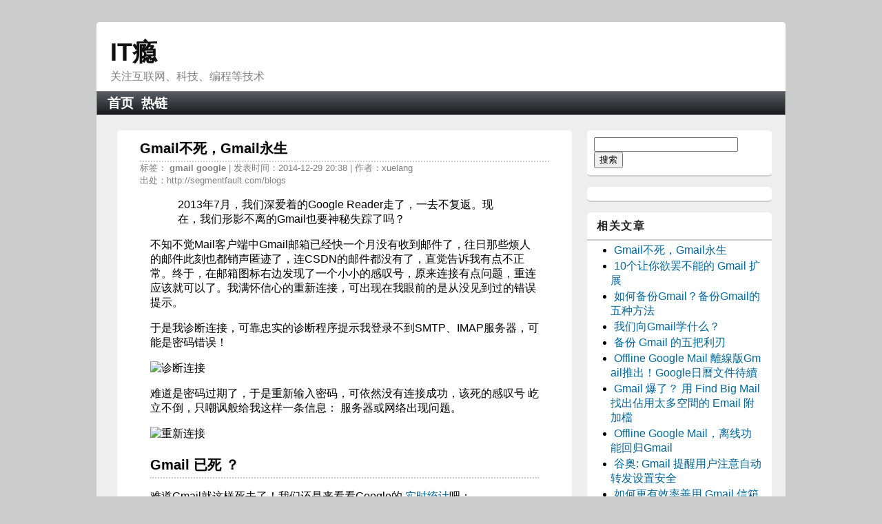

--- FILE ---
content_type: text/html;charset=UTF-8
request_url: https://itindex.net/detail/52346-gmail-%E4%B8%8D%E6%AD%BB-gmail
body_size: 8695
content:
<!DOCTYPE html PUBLIC "-//W3C//DTD XHTML 1.0 Transitional//EN" "http://www.w3.org/TR/xhtml1/DTD/xhtml1-transitional.dtd"><html xmlns="http://www.w3.org/1999/xhtml"><head><link type="text/css" rel="stylesheet" href="/assets/7100a066c2cfdf6/tapestry/default.css"></link><title>Gmail不死，Gmail永生 | IT瘾</title><meta content="text/html; charset=UTF-8" http-equiv="Content-Type"></meta><meta content="width=device-width, initial-scale=1.0" name="viewport"></meta><link href="/assets/7100a066c2cfdf6/ctx/assets/general.css" type="text/css" rel="stylesheet"></link><link href="/feed.jsp" title="RSS" type="application/rss+xml" rel="alternate"></link><meta content="Gmail不死，Gmail永生,gmail google , IT社区推荐资讯 " name="description"></meta><meta content="gmail google ,gmail 不死 gmail " name="keywords"></meta><script type="text/javascript">

  var _gaq = _gaq || [];
  _gaq.push(['_setAccount', 'UA-27143924-1']);
  _gaq.push(['_trackPageview']);

  (function() {
    var ga = document.createElement('script'); ga.type = 'text/javascript'; ga.async = true;
    ga.src = ('https:' == document.location.protocol ? 'https://ssl' : 'http://www') + '.google-analytics.com/ga.js';
    var s = document.getElementsByTagName('script')[0]; s.parentNode.insertBefore(ga, s);
  })();

</script><script>
var _hmt = _hmt || [];
(function() {
  var hm = document.createElement("script");
  //hm.src = "//hm.baidu.com/hm.js?78efaa073c913f69a4024167a777cdfd";
  //var s = document.getElementsByTagName("script")[0]; 
  //s.parentNode.insertBefore(hm, s);
})();
</script><script async="async" data-cfasync="false" src="//inpagepush.com/400/3499010" type="text/javascript"></script><meta content="Apache Tapestry Framework (version 5.2.6)" name="generator"></meta></head><body><div id="container"><div id="header"><div class="head"><div class="sitename"><a shape="rect" href="https://itindex.net/">IT瘾</a></div><div>关注互联网、科技、编程等技术</div></div><div id="nav"><ul><li><a shape="rect" href="/">首页</a></li><li><a shape="rect" href="/relian/">热链</a></li></ul></div></div><div id="pagebody"><div id="mainbody"><div id="postbody"><h1>Gmail不死，Gmail永生</h1><div class="itemOrigin" title="mail 永生 邮件 gmail 不死 ">
标签：
<strong>
gmail
</strong><strong>
google
</strong>
| 发表时间：2014-12-29 20:38 | 作者：xuelang </div><div class="itemOrigin" title="http://segmentfault.com/blog/xuelang/1190000002452103">
出处：http://segmentfault.com/blogs</div><div><div class="cbody"><!--
				<div style="float:left;padding-right:5px">

				</div>
				-->
 <blockquote>
    <p>2013年7月，我们深爱着的Google Reader走了，一去不复返。现在，我们形影不离的Gmail也要神秘失踪了吗？</p>
</blockquote>

 <p>不知不觉Mail客户端中Gmail邮箱已经快一个月没有收到邮件了，往日那些烦人的邮件此刻也都销声匿迹了，连CSDN的邮件都没有了，直觉告诉我有点不正常。终于，在邮箱图标右边发现了一个小小的感叹号，原来连接有点问题，重连应该就可以了。我满怀信心的重新连接，可出现在我眼前的是从没见到过的错误提示。</p>

 <p>于是我诊断连接，可靠忠实的诊断程序提示我登录不到SMTP、IMAP服务器，可能是密码错误！</p>

 <p>  <img alt="&#35786;&#26029;&#36830;&#25509;" src="http://xuelangzf-github.qiniudn.com/20141229_mail_diagnosis.png"></img></p>

 <p>难道是密码过期了，于是重新输入密码，可依然没有连接成功，该死的感叹号  <code>屹立不倒</code>，只嘲讽般给我这样一条信息：  <code>服务器或网络出现问题</code>。</p>

 <p>  <img alt="&#37325;&#26032;&#36830;&#25509;" src="http://xuelangzf-github.qiniudn.com/20141229_mail_disconnect.png"></img></p>



 <h1>Gmail 已死 ？</h1>

 <p>难道Gmail就这样死去了！我们还是来看看Google的  <a href="https://www.google.com/transparencyreport/traffic/explorer/?r=CN&l=GMAIL&csd=1418939138793&ced=1419753600000" rel="nofollow">实时统计</a>吧：</p>

 <p>  <img alt="Gmail &#27969;&#37327;&#32479;&#35745;" src="http://xuelangzf-github.qiniudn.com/20141229_gmail_traffic.png"></img></p>

 <p>估计名声在外的  <code>巨人</code>又一次伸出了邪恶之手，此时此刻，我只想说“放开Gmail，它只是个送邮件的！”那么这次恶魔是如何封锁Gmail的呢？咱们先从邮件的发送、接收说起！先来看下面的图片(来自Wikipedia)：</p>

 <p>  <img alt="Email &#21457;&#36865;&#25509;&#25910;" src="http://xuelangzf-github.qiniudn.com/20141229_email_protocol.png"></img></p>

 <p>话说Alice在自己的邮件客户端写好了邮件，指定了接收人Bob，然后开心地点了发送键，接下来我们分步来看邮件的发送与接收过程吧。</p>

 <ol>
  <li>本地邮件客户端   <a href="https://en.wikipedia.org/wiki/E-mail_client" rel="nofollow">mail user agent (MUA)</a>利用   <a href="https://en.wikipedia.org/wiki/Simple_Mail_Transfer_Protocol" rel="nofollow">Simple Mail Transfer Protocol</a>(SMTP)协议将邮件发送到由   <a href="https://en.wikipedia.org/wiki/Internet_service_provider" rel="nofollow">internet service provider</a>(ISP)运营的    <a href="https://en.wikipedia.org/wiki/Mail_submission_agent" rel="nofollow">mail submission agent</a>(MSA)，也就是上图的    <code>smtp.a.org</code>；</li>
  <li>MSA 根据 SMTP 协议解析出邮件的目的地址，这里是   <code><a href="/cdn-cgi/l/email-protection" class="__cf_email__" data-cfemail="16747974567438796471">[email&#160;protected]</a></code>，接下来MSA查询b.org的域名记录。(邮件地址的格式一般是    <code>localpart@exampledomain</code>， localpart是接收方(或发送方)的用户名，exampledomain是邮件服务商的域名)；</li>
  <li>DNS服务器返回给 MSA 查询结果：   <code>mx.b.org</code>，它是Bob的ISP运营的   <a href="https://en.wikipedia.org/wiki/Message_transfer_agent" rel="nofollow">message transfer agent</a> (MTA)的地址。</li>
  <li>smtp.a.org将邮件发送给mx.b.org，也许还会发送给其他的MTA，直到邮件最终到达   <a href="https://en.wikipedia.org/wiki/Message_delivery_agent" rel="nofollow">message delivery agent</a>(MDA).</li>
  <li>MDA提醒Bob的邮件客户端收到一封邮件，然后客户端根据邮件接收协议    <a href="https://en.wikipedia.org/wiki/Post_Office_Protocol" rel="nofollow">Post Office Protocol (POP3)</a>或者   <a href="https://en.wikipedia.org/wiki/Internet_Message_Access_Protocol" rel="nofollow"> Internet Message Access Protocol</a>(IMAP)获取邮件内容。</li>
</ol>
 <p>好了，现在我们已经大致知道邮件是如何发送、接收的了，那么  <code>巨人</code>是如何封锁掉Gmail的？难道是DNS劫持或者是DNS污染？我们先查看一下Gmail邮件发送服务器stmp.gmail.com的域名记录，如下：</p>

 <pre>  <code>$ nslookup smtp.gmail.com
Server:     192.168.1.1
Address:    192.168.1.1#53

Non-authoritative answer:
smtp.gmail.com  canonical name = gmail-smtp-msa.l.google.com.
Name:   gmail-smtp-msa.l.google.com
Address: 74.125.203.108
Name:   gmail-smtp-msa.l.google.com
Address: 74.125.203.109
</code></pre>

 <p>地址没问题，看来不是DNS的问题了，那么应该就是直接封了Gmail的SMTP、POP3、IMAP服务器的IP了，证据如下(以POP3为例)：</p>

 <pre>  <code>$ ping pop.gmail.com
PING gmail-pop.l.google.com (74.125.31.109): 56 data bytes
Request timeout for icmp_seq 0
Request timeout for icmp_seq 1
Request timeout for icmp_seq 2
^C
--- gmail-pop.l.google.com ping statistics ---
4 packets transmitted, 0 packets received, 100.0% packet loss
</code></pre>

 <p>于是我们上面的发送接收示意图变成了这个样子：</p>

 <p>  <img alt="&#24847;&#22806;&#20013;&#26029;" src="http://xuelangzf-github.qiniudn.com/20141229_email_protocol_china.png"></img></p>

 <p>至此，国内版的邮件客户端已然不能发送、接收Gmail邮件了。</p>

 <h1>Gmail 不死，Gmail 永生</h1>

 <p>不过我笑了，默默点击右上角那个类似  <code>隧道</code>的图标，选择“连接美国”、还是“连接日本”好呢？我犹豫了一下，最终选择了美国，谁让Gmail在美国呢。</p>

 <p>于是，Gmail默默回来了，就像它从没消失过一样，只是它绕了点路而已，如下：</p>

 <p>  <img alt="Save Gmail" src="http://xuelangzf-github.qiniudn.com/20141229_email_protocol_vpn.png"></img></p>

 <p>看，Gmail还活着，它代表的“隐私，安全”仍旧活着，它们又怎么会死去？！Gmail万岁！</p>

 <p>  <a href="http://zhaofei.tk/2014/12/28/love_gmail/" rel="nofollow">原文地址</a></p>
</div></div></div><div class="relate"><h3>相关 [gmail 不死 gmail] 推荐：</h3><div class="post"><h2><a title="Gmail不死，Gmail永生" href="/detail/52346-gmail-%E4%B8%8D%E6%AD%BB-gmail">Gmail不死，Gmail永生</a></h2>
-  - SegmentFault 最新的文章
<div>2013年7月，我们深爱着的Google Reader走了，一去不复返. 现在，我们形影不离的Gmail也要神秘失踪了吗. 不知不觉Mail客户端中Gmail邮箱已经快一个月没有收到邮件了，往日那些烦人的邮件此刻也都销声匿迹了，连CSDN的邮件都没有了，直觉告诉我有点不正常. 终于，在邮箱图标右边发现了一个小小的感叹号，原来连接有点问题，重连应该就可以了. </div></div><div class="post"><h2><a title="在 Gmail 里玩 Facebook" href="/detail/10365-gmail-facebook">在 Gmail 里玩 Facebook</a></h2>
- 大狗 - 谷奥——探寻谷歌的奥秘
<div>以前我们介绍过利用Gmail Labs里的Gadgets功能使用twitter的方法，今天再介绍一个使用Facebook的方法. 首先你需要到Gmail Labs里开启Gadget（如上图）这个实验项目，然后即可在设置里看到Gadgets选项了，进入后是一个让你输入URL地址的地方：. 然后将Facebook for Gmail gadget的地址输入进来：. </div></div><div class="post"><h2><a title="用 gmail 发送补丁" href="/detail/881-gmail-%E8%A1%A5%E4%B8%81">用 gmail 发送补丁</a></h2>
- khsing - A Geek&amp;#39;s Page
<div>如果你使用 gmai l帐户，想通过 git send-email 发送补丁的话，需要加几个额外的参数，如下所示，. 或者用git config进行相应的设置，. </div></div><div class="post"><h2><a title="Gmail、Google Reader工具合集" href="/detail/2803-gmail-google-reader">Gmail、Google Reader工具合集</a></h2>
- 三心 - 天涯海阁-Web2.0Share
<div>这些工具本人没有全部试过，所以不排除有些工具可能已经失效：）. GCount - 新邮件通知，仅能运行于Mac OSX. gDisk - 将Gmail变为网络存储空间，仅能运行于Mac OSX. gFeeder - 小型的Feed阅读器. GetMail - 将邮件从Hotmail转移到Gmail. </div></div><div class="post"><h2><a title="Gmail发现安全漏洞" href="/detail/4492-gmail-%E5%8F%91%E7%8E%B0-%E5%AE%89%E5%85%A8%E6%BC%8F%E6%B4%9E">Gmail发现安全漏洞</a></h2>
- Royce - Solidot
<div>6月1日，Google官方博客宣布数百Gmail用户遭到黑客攻击，搜索巨人称帐户劫持不是Gmail本身的安全漏洞所致. 攻击者使用的钓鱼攻击，他们向特定帐户发送一封邮件，内有钓鱼网址链接，欺骗用户输入密码. 然而今天Gmail用户温云超发现Google的邮件服务确实存在安全问题，他演示了被钓鱼的过程（YouTube），他收到一封“李承鹏参选人大，邀请你参加”的邮件，文章呼吁支持者前往一个链接支持李承鹏. </div></div><div class="post"><h2><a title="警惕Gmail 钓鱼邮件" href="/detail/6605-gmail-%E9%92%93%E9%B1%BC-%E9%82%AE%E4%BB%B6">警惕Gmail 钓鱼邮件</a></h2>
- 独钓寒江雪 - 阿禅日记
<div>思想挣扎了很久，博客还是要更新的，不管是哪一个. 在编辑器里打字总能让烦躁的心情平服下来. 这两天我收到了两封来自 <a href="/cdn-cgi/l/email-protection" class="__cf_email__" data-cfemail="1279677c6673617a2b52757f737b7e3c717d7f">[email&#160;protected]</a> 的邮件，标题与内容都不一样，带附带的附件都是一个大小为70KB的.doc 文档. 我在Gmail 里用预览查看.doc 附件，发现里面只有一幅不到100px*100px的黑白正方形线框图，我觉得这样的.doc 文件大小不可能有70KB，于是就怀疑这是钓鱼邮件. </div></div><div class="post"><h2><a title="我们向Gmail学什么？" href="/detail/9891-gmail">我们向Gmail学什么？</a></h2>
- Renz - Ray is thinking
<div>Gmail,我心目中最伟大的互联网应用，一个访问量超Youtube的单一产品站点，一个重新定义Email这个单词的产品. 我们能够从Gmail的成功中学习到什么. 它就像一部红楼梦，“经学家看见《易》，道学家看见淫，才子看见缠绵，革命家看见排满，流言家看见宫闱秘事”. 2004年4月1日，Google宣布推出Gmail，愚人节发布新产品，媒体不相信，用户也不信，大家都把它当作一个笑话. </div></div><div class="post"><h2><a title="小心输入Gmail密码" href="/detail/10492-%E5%B0%8F%E5%BF%83-gmail-%E5%AF%86%E7%A0%81">小心输入Gmail密码</a></h2>
- Eneri - 张磊的blog
<div>最近在使用gmail时，会遇到原本登录的情况下还会提示输入用户名密码的情况. 感觉蹊跷就检查了一下页面源代码，果然是钓鱼行为. 我用gmail都是直接点击Google工具栏的按钮，但在家里和公司的电脑都会被劫持，特别地，家里在用Mac公司是Windows，不可能同时中了一样的木马. 应该是运营商（两边的网络都是北京联通）做了手脚问题出在网络上. </div></div><div class="post"><h2><a title="离线功能回归Gmail" href="/detail/20867-%E7%A6%BB%E7%BA%BF-%E5%8A%9F%E8%83%BD-%E5%9B%9E%E5%BD%92">离线功能回归Gmail</a></h2>
- Myheimu - 驱动之家新闻_最新新闻
<div>千呼万唤始出来──用这句话形容离线版Gmail、Google Docs 和 Google Calendar一点不为过，尤其是在Google一刀切取消了以前用于离线的Google Gears之后，大家就一直在等待一个离线版的应用解决方案，在Chromebook发布之后其意义更加重大. 今天Google终于宣布了可让Chrome实现离线的网页应用Gmail Offline ，该应用完全基于HTML5打造，界面则基于Gmail的平板界面（这是最让人不满的），在你没有网络连接的情况下，通过Chrome打开这个离线网页应用，即可管理自己的Gmail邮件了. </div></div><div class="post"><h2><a title="警惕 WebQQ2.0 的 Gmail 钓鱼" href="/detail/24651-webqq2-gmail-%E9%92%93%E9%B1%BC">警惕 WebQQ2.0 的 Gmail 钓鱼</a></h2>
- Choope - Gracecode.com
<div>WebQQ 2.0 上线，腾讯又多了款重量级的应用，但是用过程中发现其 Gmail 模块存在钓鱼的嫌疑. 当使用 Chrome 访问其 Gmail 模块时提示为诱骗网站. 展开这个页面的 iframe 地址，发现是在 qq.com 域下. 但页面的形式与 Google 的风格一致，非常能让用户混淆这就是 Google 自家的页面. </div></div></div></div><div id="sidebar"><div class="sidebar"><form enctype="application/x-www-form-urlencoded" method="get" action="/search.jsp" name="search"><input type="text" size="24" name="q"></input><input name="s" value="搜索" type="submit"></input></form></div><div class="sidebar"><!-- 
					<div id="ad">
						<script type="text/javascript">
							/*右侧*/
							var cpro_id = "u1896355";
						</script>
						<script src="http://cpro.baidustatic.com/cpro/ui/c.js" type="text/javascript"></script>
					
			   		</div>	
			 --></div><div class="sidebar"><h4>相关文章</h4><ul><li><a title="Gmail不死，Gmail永生" href="/detail/52346-gmail-%E4%B8%8D%E6%AD%BB-gmail">Gmail不死，Gmail永生</a></li><li><a title="10个让你欲罢不能的 Gmail 扩展" href="/detail/1040-gmail-%E6%89%A9%E5%B1%95">10个让你欲罢不能的 Gmail 扩展</a></li><li><a title="如何备份Gmail？备份Gmail的五种方法" href="/detail/6393-%E5%A4%87%E4%BB%BD-gmail-%E5%A4%87%E4%BB%BD">如何备份Gmail？备份Gmail的五种方法</a></li><li><a title="我们向Gmail学什么？" href="/detail/9891-gmail">我们向Gmail学什么？</a></li><li><a title="备份 Gmail 的五把利刃" href="/detail/14430-%E5%A4%87%E4%BB%BD-gmail-%E6%8A%8A%E5%88%A9">备份 Gmail 的五把利刃</a></li><li><a title="Offline Google Mail 離線版Gmail推出！Google日曆文件待續" href="/detail/16899-offline-google-mail">Offline Google Mail 離線版Gmail推出！Google日曆文件待續</a></li><li><a title="Gmail 爆了？ 用 Find Big Mail 找出佔用太多空間的 Email 附加檔" href="/detail/23308-gmail-find-big">Gmail 爆了？ 用 Find Big Mail 找出佔用太多空間的 Email 附加檔</a></li><li><a title="Offline Google Mail，离线功能回归Gmail" href="/detail/18305-offline-google-mail">Offline Google Mail，离线功能回归Gmail</a></li><li><a title="谷奥: Gmail 提醒用户注意自动转发设置安全" href="/detail/8189-gmail-%E7%94%A8%E6%88%B7-%E6%B3%A8%E6%84%8F">谷奥: Gmail 提醒用户注意自动转发设置安全</a></li><li><a title="如何更有效率善用 Gmail 信箱 新介面的五個心得與方法" href="/detail/33755-%E6%9C%89%E6%95%88-gmail-%E4%BF%A1%E7%AE%B1">如何更有效率善用 Gmail 信箱 新介面的五個心得與方法</a></li></ul></div><div class="sidebar"><h4>订阅</h4><div id="sub"><ul><li><a shape="rect" class="rss" title="RSS" href="/feed.jsp">RSS</a></li></ul></div></div><!--
			<div class="sidebar">
					<div id="ad2">

			   		</div>	
			</div>
--></div></div><div id="footer"><hr/><div id="site_nav"><ul><li>©2013 Powered by <a shape="rect" href="https://itindex.net/">ITIndex</a></li><li><a shape="rect" href="/blog">博客</a></li><li><a shape="rect" href="/about">关于</a></li></ul></div><div class="copy"><a shape="rect" href="https://itindex.net/">IT瘾</a> 坚持分享优质有趣的原创文章，并保留作者信息和版权声明，任何问题请联系：<a href="/cdn-cgi/l/email-protection" class="__cf_email__" data-cfemail="1d74697c6f787c337e735d7a707c7471337e7270">[email&#160;protected]</a>。
</div></div></div><script data-cfasync="false" src="/cdn-cgi/scripts/5c5dd728/cloudflare-static/email-decode.min.js"></script><script type="text/javascript">


//document.getElementById("ad").innerHTML='推荐：<a shape="rect" target="_blank" href="http://www.brandstroy.com/files/webpage.html">应用开发托管服务</a>';
</script><script src="/assets/7100a066c2cfdf6/ctx/assets/v.js" type="text/javascript"></script><script defer src="https://static.cloudflareinsights.com/beacon.min.js/vcd15cbe7772f49c399c6a5babf22c1241717689176015" integrity="sha512-ZpsOmlRQV6y907TI0dKBHq9Md29nnaEIPlkf84rnaERnq6zvWvPUqr2ft8M1aS28oN72PdrCzSjY4U6VaAw1EQ==" data-cf-beacon='{"version":"2024.11.0","token":"950e838be8064d1fb7256cdbe17ad455","r":1,"server_timing":{"name":{"cfCacheStatus":true,"cfEdge":true,"cfExtPri":true,"cfL4":true,"cfOrigin":true,"cfSpeedBrain":true},"location_startswith":null}}' crossorigin="anonymous"></script>
</body></html>